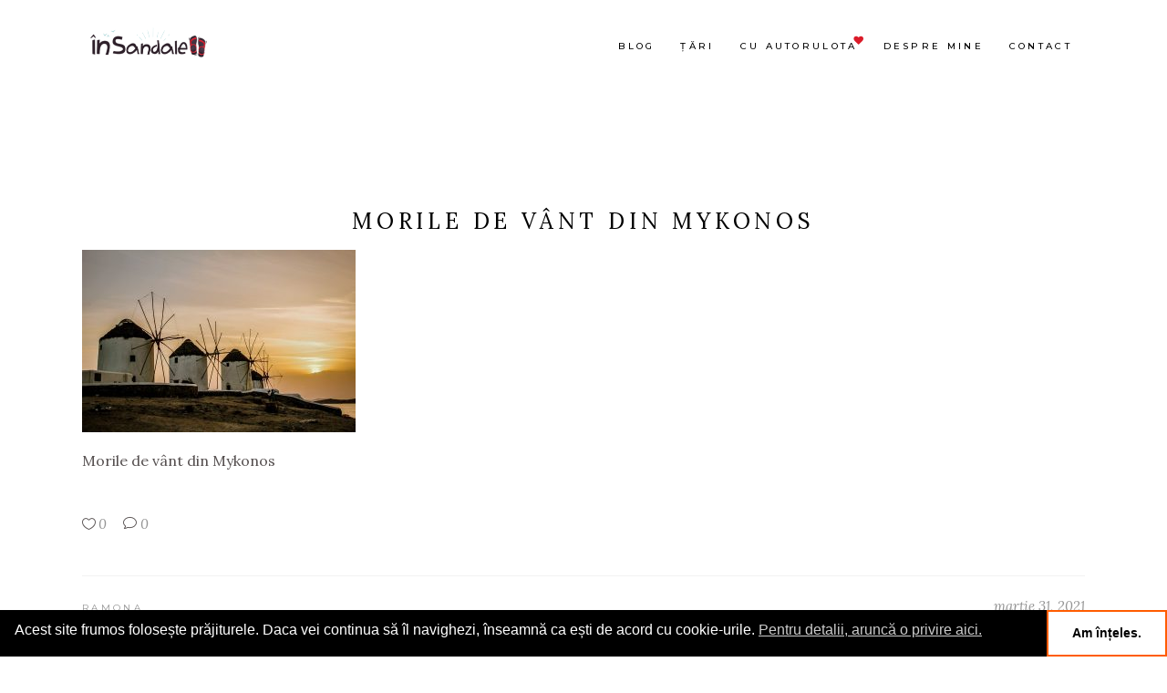

--- FILE ---
content_type: text/html; charset=UTF-8
request_url: https://www.insandale.ro/?attachment_id=3995
body_size: 22072
content:
<!DOCTYPE html><html lang="ro-RO"><head><meta property="og:url" content="https://www.insandale.ro/?attachment_id=3995"/><meta property="og:type" content="article"/><meta property="og:title" content="Morile de vânt din Mykonos"/><meta property="og:description" content="Morile de vânt din Mykonos
"/><meta property="og:image" content="https://www.insandale.ro/wp-content/uploads/2021/03/136110441_218185686595884_3955584292136662512_o-min.jpg"/><meta charset="UTF-8"/><link rel="profile" href="https://gmpg.org/xfn/11"/><meta name="viewport" content="width=device-width,initial-scale=1,user-scalable=yes"><meta name='robots' content='index, follow, max-image-preview:large, max-snippet:-1, max-video-preview:-1' /><title>Morile de vânt din Mykonos - In Sandale</title><link rel="canonical" href="https://www.insandale.ro/" /><meta property="og:locale" content="ro_RO" /><meta property="og:type" content="article" /><meta property="og:title" content="Morile de vânt din Mykonos - In Sandale" /><meta property="og:description" content="Morile de vânt din Mykonos" /><meta property="og:url" content="https://www.insandale.ro/" /><meta property="og:site_name" content="In Sandale" /><meta property="article:publisher" content="https://www.facebook.com/insandale/" /><meta property="article:modified_time" content="2023-05-18T08:36:04+00:00" /><meta property="og:image" content="https://www.insandale.ro" /><meta property="og:image:width" content="2048" /><meta property="og:image:height" content="1365" /><meta property="og:image:type" content="image/jpeg" /><meta name="twitter:card" content="summary_large_image" /> <script type="application/ld+json" class="yoast-schema-graph">{"@context":"https://schema.org","@graph":[{"@type":"WebPage","@id":"https://www.insandale.ro/","url":"https://www.insandale.ro/","name":"Morile de vânt din Mykonos - In Sandale","isPartOf":{"@id":"https://www.insandale.ro/#website"},"primaryImageOfPage":{"@id":"https://www.insandale.ro/#primaryimage"},"image":{"@id":"https://www.insandale.ro/#primaryimage"},"thumbnailUrl":"https://www.insandale.ro/wp-content/uploads/2021/03/136110441_218185686595884_3955584292136662512_o-min.jpg","datePublished":"2021-03-31T09:33:37+00:00","dateModified":"2023-05-18T08:36:04+00:00","breadcrumb":{"@id":"https://www.insandale.ro/#breadcrumb"},"inLanguage":"ro-RO","potentialAction":[{"@type":"ReadAction","target":["https://www.insandale.ro/"]}]},{"@type":"ImageObject","inLanguage":"ro-RO","@id":"https://www.insandale.ro/#primaryimage","url":"https://www.insandale.ro/wp-content/uploads/2021/03/136110441_218185686595884_3955584292136662512_o-min.jpg","contentUrl":"https://www.insandale.ro/wp-content/uploads/2021/03/136110441_218185686595884_3955584292136662512_o-min.jpg","width":2048,"height":1365,"caption":"Morile de vânt din Mykonos"},{"@type":"BreadcrumbList","@id":"https://www.insandale.ro/#breadcrumb","itemListElement":[{"@type":"ListItem","position":1,"name":"Home","item":"https://www.insandale.ro/"},{"@type":"ListItem","position":2,"name":"Morile de vânt din Mykonos"}]},{"@type":"WebSite","@id":"https://www.insandale.ro/#website","url":"https://www.insandale.ro/","name":"In Sandale","description":"Blog de călătorii și povești.","publisher":{"@id":"https://www.insandale.ro/#/schema/person/e1d6108c9f848a27c9678f04dc36f6b8"},"potentialAction":[{"@type":"SearchAction","target":{"@type":"EntryPoint","urlTemplate":"https://www.insandale.ro/?s={search_term_string}"},"query-input":{"@type":"PropertyValueSpecification","valueRequired":true,"valueName":"search_term_string"}}],"inLanguage":"ro-RO"},{"@type":["Person","Organization"],"@id":"https://www.insandale.ro/#/schema/person/e1d6108c9f848a27c9678f04dc36f6b8","name":"Ramona","image":{"@type":"ImageObject","inLanguage":"ro-RO","@id":"https://www.insandale.ro/#/schema/person/image/","url":"https://www.insandale.ro/wp-content/uploads/2022/06/Ramona-In-sandale.png","contentUrl":"https://www.insandale.ro/wp-content/uploads/2022/06/Ramona-In-sandale.png","width":960,"height":960,"caption":"Ramona"},"logo":{"@id":"https://www.insandale.ro/#/schema/person/image/"},"sameAs":["https://www.insandale.ro","https://www.facebook.com/insandale/","https://www.instagram.com/in.sandale/","https://www.linkedin.com/company/n-sandale/","https://ro.pinterest.com/ramonapopescu/_saved/"]}]}</script> <link rel='dns-prefetch' href='//fonts.googleapis.com' /><link rel="alternate" type="application/rss+xml" title="In Sandale &raquo; Flux" href="https://www.insandale.ro/feed/" /><link rel="alternate" type="application/rss+xml" title="In Sandale &raquo; Flux comentarii" href="https://www.insandale.ro/comments/feed/" /><link rel="alternate" type="application/rss+xml" title="Flux comentarii In Sandale &raquo; Morile de vânt din Mykonos" href="https://www.insandale.ro/?attachment_id=3995/feed/" /><link rel="alternate" title="oEmbed (JSON)" type="application/json+oembed" href="https://www.insandale.ro/wp-json/oembed/1.0/embed?url=https%3A%2F%2Fwww.insandale.ro%2F%3Fattachment_id%3D3995" /><link rel="alternate" title="oEmbed (XML)" type="text/xml+oembed" href="https://www.insandale.ro/wp-json/oembed/1.0/embed?url=https%3A%2F%2Fwww.insandale.ro%2F%3Fattachment_id%3D3995&#038;format=xml" /><style>.lazyload,
			.lazyloading {
				max-width: 100%;
			}</style> <script src="//www.googletagmanager.com/gtag/js?id=G-BBQ3N5NHXR"  data-cfasync="false" data-wpfc-render="false" type="text/javascript" async></script> <script data-cfasync="false" data-wpfc-render="false" type="text/javascript">var mi_version = '9.7.0';
				var mi_track_user = true;
				var mi_no_track_reason = '';
								var MonsterInsightsDefaultLocations = {"page_location":"https:\/\/www.insandale.ro\/?attachment_id=3995"};
								if ( typeof MonsterInsightsPrivacyGuardFilter === 'function' ) {
					var MonsterInsightsLocations = (typeof MonsterInsightsExcludeQuery === 'object') ? MonsterInsightsPrivacyGuardFilter( MonsterInsightsExcludeQuery ) : MonsterInsightsPrivacyGuardFilter( MonsterInsightsDefaultLocations );
				} else {
					var MonsterInsightsLocations = (typeof MonsterInsightsExcludeQuery === 'object') ? MonsterInsightsExcludeQuery : MonsterInsightsDefaultLocations;
				}

								var disableStrs = [
										'ga-disable-G-BBQ3N5NHXR',
									];

				/* Function to detect opted out users */
				function __gtagTrackerIsOptedOut() {
					for (var index = 0; index < disableStrs.length; index++) {
						if (document.cookie.indexOf(disableStrs[index] + '=true') > -1) {
							return true;
						}
					}

					return false;
				}

				/* Disable tracking if the opt-out cookie exists. */
				if (__gtagTrackerIsOptedOut()) {
					for (var index = 0; index < disableStrs.length; index++) {
						window[disableStrs[index]] = true;
					}
				}

				/* Opt-out function */
				function __gtagTrackerOptout() {
					for (var index = 0; index < disableStrs.length; index++) {
						document.cookie = disableStrs[index] + '=true; expires=Thu, 31 Dec 2099 23:59:59 UTC; path=/';
						window[disableStrs[index]] = true;
					}
				}

				if ('undefined' === typeof gaOptout) {
					function gaOptout() {
						__gtagTrackerOptout();
					}
				}
								window.dataLayer = window.dataLayer || [];

				window.MonsterInsightsDualTracker = {
					helpers: {},
					trackers: {},
				};
				if (mi_track_user) {
					function __gtagDataLayer() {
						dataLayer.push(arguments);
					}

					function __gtagTracker(type, name, parameters) {
						if (!parameters) {
							parameters = {};
						}

						if (parameters.send_to) {
							__gtagDataLayer.apply(null, arguments);
							return;
						}

						if (type === 'event') {
														parameters.send_to = monsterinsights_frontend.v4_id;
							var hookName = name;
							if (typeof parameters['event_category'] !== 'undefined') {
								hookName = parameters['event_category'] + ':' + name;
							}

							if (typeof MonsterInsightsDualTracker.trackers[hookName] !== 'undefined') {
								MonsterInsightsDualTracker.trackers[hookName](parameters);
							} else {
								__gtagDataLayer('event', name, parameters);
							}
							
						} else {
							__gtagDataLayer.apply(null, arguments);
						}
					}

					__gtagTracker('js', new Date());
					__gtagTracker('set', {
						'developer_id.dZGIzZG': true,
											});
					if ( MonsterInsightsLocations.page_location ) {
						__gtagTracker('set', MonsterInsightsLocations);
					}
										__gtagTracker('config', 'G-BBQ3N5NHXR', {"forceSSL":"true"} );
										window.gtag = __gtagTracker;										(function () {
						/* https://developers.google.com/analytics/devguides/collection/analyticsjs/ */
						/* ga and __gaTracker compatibility shim. */
						var noopfn = function () {
							return null;
						};
						var newtracker = function () {
							return new Tracker();
						};
						var Tracker = function () {
							return null;
						};
						var p = Tracker.prototype;
						p.get = noopfn;
						p.set = noopfn;
						p.send = function () {
							var args = Array.prototype.slice.call(arguments);
							args.unshift('send');
							__gaTracker.apply(null, args);
						};
						var __gaTracker = function () {
							var len = arguments.length;
							if (len === 0) {
								return;
							}
							var f = arguments[len - 1];
							if (typeof f !== 'object' || f === null || typeof f.hitCallback !== 'function') {
								if ('send' === arguments[0]) {
									var hitConverted, hitObject = false, action;
									if ('event' === arguments[1]) {
										if ('undefined' !== typeof arguments[3]) {
											hitObject = {
												'eventAction': arguments[3],
												'eventCategory': arguments[2],
												'eventLabel': arguments[4],
												'value': arguments[5] ? arguments[5] : 1,
											}
										}
									}
									if ('pageview' === arguments[1]) {
										if ('undefined' !== typeof arguments[2]) {
											hitObject = {
												'eventAction': 'page_view',
												'page_path': arguments[2],
											}
										}
									}
									if (typeof arguments[2] === 'object') {
										hitObject = arguments[2];
									}
									if (typeof arguments[5] === 'object') {
										Object.assign(hitObject, arguments[5]);
									}
									if ('undefined' !== typeof arguments[1].hitType) {
										hitObject = arguments[1];
										if ('pageview' === hitObject.hitType) {
											hitObject.eventAction = 'page_view';
										}
									}
									if (hitObject) {
										action = 'timing' === arguments[1].hitType ? 'timing_complete' : hitObject.eventAction;
										hitConverted = mapArgs(hitObject);
										__gtagTracker('event', action, hitConverted);
									}
								}
								return;
							}

							function mapArgs(args) {
								var arg, hit = {};
								var gaMap = {
									'eventCategory': 'event_category',
									'eventAction': 'event_action',
									'eventLabel': 'event_label',
									'eventValue': 'event_value',
									'nonInteraction': 'non_interaction',
									'timingCategory': 'event_category',
									'timingVar': 'name',
									'timingValue': 'value',
									'timingLabel': 'event_label',
									'page': 'page_path',
									'location': 'page_location',
									'title': 'page_title',
									'referrer' : 'page_referrer',
								};
								for (arg in args) {
																		if (!(!args.hasOwnProperty(arg) || !gaMap.hasOwnProperty(arg))) {
										hit[gaMap[arg]] = args[arg];
									} else {
										hit[arg] = args[arg];
									}
								}
								return hit;
							}

							try {
								f.hitCallback();
							} catch (ex) {
							}
						};
						__gaTracker.create = newtracker;
						__gaTracker.getByName = newtracker;
						__gaTracker.getAll = function () {
							return [];
						};
						__gaTracker.remove = noopfn;
						__gaTracker.loaded = true;
						window['__gaTracker'] = __gaTracker;
					})();
									} else {
										console.log("");
					(function () {
						function __gtagTracker() {
							return null;
						}

						window['__gtagTracker'] = __gtagTracker;
						window['gtag'] = __gtagTracker;
					})();
									}</script> <style id='wp-img-auto-sizes-contain-inline-css' type='text/css'>img:is([sizes=auto i],[sizes^="auto," i]){contain-intrinsic-size:3000px 1500px}
/*# sourceURL=wp-img-auto-sizes-contain-inline-css */</style><style id='wp-emoji-styles-inline-css' type='text/css'>img.wp-smiley, img.emoji {
		display: inline !important;
		border: none !important;
		box-shadow: none !important;
		height: 1em !important;
		width: 1em !important;
		margin: 0 0.07em !important;
		vertical-align: -0.1em !important;
		background: none !important;
		padding: 0 !important;
	}
/*# sourceURL=wp-emoji-styles-inline-css */</style><link rel='stylesheet' id='wp-block-library-css' href='https://www.insandale.ro/wp-includes/css/dist/block-library/style.min.css?ver=6.9' type='text/css' media='all' /><style id='classic-theme-styles-inline-css' type='text/css'>/*! This file is auto-generated */
.wp-block-button__link{color:#fff;background-color:#32373c;border-radius:9999px;box-shadow:none;text-decoration:none;padding:calc(.667em + 2px) calc(1.333em + 2px);font-size:1.125em}.wp-block-file__button{background:#32373c;color:#fff;text-decoration:none}
/*# sourceURL=/wp-includes/css/classic-themes.min.css */</style><style id='global-styles-inline-css' type='text/css'>:root{--wp--preset--aspect-ratio--square: 1;--wp--preset--aspect-ratio--4-3: 4/3;--wp--preset--aspect-ratio--3-4: 3/4;--wp--preset--aspect-ratio--3-2: 3/2;--wp--preset--aspect-ratio--2-3: 2/3;--wp--preset--aspect-ratio--16-9: 16/9;--wp--preset--aspect-ratio--9-16: 9/16;--wp--preset--color--black: #000000;--wp--preset--color--cyan-bluish-gray: #abb8c3;--wp--preset--color--white: #ffffff;--wp--preset--color--pale-pink: #f78da7;--wp--preset--color--vivid-red: #cf2e2e;--wp--preset--color--luminous-vivid-orange: #ff6900;--wp--preset--color--luminous-vivid-amber: #fcb900;--wp--preset--color--light-green-cyan: #7bdcb5;--wp--preset--color--vivid-green-cyan: #00d084;--wp--preset--color--pale-cyan-blue: #8ed1fc;--wp--preset--color--vivid-cyan-blue: #0693e3;--wp--preset--color--vivid-purple: #9b51e0;--wp--preset--gradient--vivid-cyan-blue-to-vivid-purple: linear-gradient(135deg,rgb(6,147,227) 0%,rgb(155,81,224) 100%);--wp--preset--gradient--light-green-cyan-to-vivid-green-cyan: linear-gradient(135deg,rgb(122,220,180) 0%,rgb(0,208,130) 100%);--wp--preset--gradient--luminous-vivid-amber-to-luminous-vivid-orange: linear-gradient(135deg,rgb(252,185,0) 0%,rgb(255,105,0) 100%);--wp--preset--gradient--luminous-vivid-orange-to-vivid-red: linear-gradient(135deg,rgb(255,105,0) 0%,rgb(207,46,46) 100%);--wp--preset--gradient--very-light-gray-to-cyan-bluish-gray: linear-gradient(135deg,rgb(238,238,238) 0%,rgb(169,184,195) 100%);--wp--preset--gradient--cool-to-warm-spectrum: linear-gradient(135deg,rgb(74,234,220) 0%,rgb(151,120,209) 20%,rgb(207,42,186) 40%,rgb(238,44,130) 60%,rgb(251,105,98) 80%,rgb(254,248,76) 100%);--wp--preset--gradient--blush-light-purple: linear-gradient(135deg,rgb(255,206,236) 0%,rgb(152,150,240) 100%);--wp--preset--gradient--blush-bordeaux: linear-gradient(135deg,rgb(254,205,165) 0%,rgb(254,45,45) 50%,rgb(107,0,62) 100%);--wp--preset--gradient--luminous-dusk: linear-gradient(135deg,rgb(255,203,112) 0%,rgb(199,81,192) 50%,rgb(65,88,208) 100%);--wp--preset--gradient--pale-ocean: linear-gradient(135deg,rgb(255,245,203) 0%,rgb(182,227,212) 50%,rgb(51,167,181) 100%);--wp--preset--gradient--electric-grass: linear-gradient(135deg,rgb(202,248,128) 0%,rgb(113,206,126) 100%);--wp--preset--gradient--midnight: linear-gradient(135deg,rgb(2,3,129) 0%,rgb(40,116,252) 100%);--wp--preset--font-size--small: 13px;--wp--preset--font-size--medium: 20px;--wp--preset--font-size--large: 36px;--wp--preset--font-size--x-large: 42px;--wp--preset--spacing--20: 0.44rem;--wp--preset--spacing--30: 0.67rem;--wp--preset--spacing--40: 1rem;--wp--preset--spacing--50: 1.5rem;--wp--preset--spacing--60: 2.25rem;--wp--preset--spacing--70: 3.38rem;--wp--preset--spacing--80: 5.06rem;--wp--preset--shadow--natural: 6px 6px 9px rgba(0, 0, 0, 0.2);--wp--preset--shadow--deep: 12px 12px 50px rgba(0, 0, 0, 0.4);--wp--preset--shadow--sharp: 6px 6px 0px rgba(0, 0, 0, 0.2);--wp--preset--shadow--outlined: 6px 6px 0px -3px rgb(255, 255, 255), 6px 6px rgb(0, 0, 0);--wp--preset--shadow--crisp: 6px 6px 0px rgb(0, 0, 0);}:where(.is-layout-flex){gap: 0.5em;}:where(.is-layout-grid){gap: 0.5em;}body .is-layout-flex{display: flex;}.is-layout-flex{flex-wrap: wrap;align-items: center;}.is-layout-flex > :is(*, div){margin: 0;}body .is-layout-grid{display: grid;}.is-layout-grid > :is(*, div){margin: 0;}:where(.wp-block-columns.is-layout-flex){gap: 2em;}:where(.wp-block-columns.is-layout-grid){gap: 2em;}:where(.wp-block-post-template.is-layout-flex){gap: 1.25em;}:where(.wp-block-post-template.is-layout-grid){gap: 1.25em;}.has-black-color{color: var(--wp--preset--color--black) !important;}.has-cyan-bluish-gray-color{color: var(--wp--preset--color--cyan-bluish-gray) !important;}.has-white-color{color: var(--wp--preset--color--white) !important;}.has-pale-pink-color{color: var(--wp--preset--color--pale-pink) !important;}.has-vivid-red-color{color: var(--wp--preset--color--vivid-red) !important;}.has-luminous-vivid-orange-color{color: var(--wp--preset--color--luminous-vivid-orange) !important;}.has-luminous-vivid-amber-color{color: var(--wp--preset--color--luminous-vivid-amber) !important;}.has-light-green-cyan-color{color: var(--wp--preset--color--light-green-cyan) !important;}.has-vivid-green-cyan-color{color: var(--wp--preset--color--vivid-green-cyan) !important;}.has-pale-cyan-blue-color{color: var(--wp--preset--color--pale-cyan-blue) !important;}.has-vivid-cyan-blue-color{color: var(--wp--preset--color--vivid-cyan-blue) !important;}.has-vivid-purple-color{color: var(--wp--preset--color--vivid-purple) !important;}.has-black-background-color{background-color: var(--wp--preset--color--black) !important;}.has-cyan-bluish-gray-background-color{background-color: var(--wp--preset--color--cyan-bluish-gray) !important;}.has-white-background-color{background-color: var(--wp--preset--color--white) !important;}.has-pale-pink-background-color{background-color: var(--wp--preset--color--pale-pink) !important;}.has-vivid-red-background-color{background-color: var(--wp--preset--color--vivid-red) !important;}.has-luminous-vivid-orange-background-color{background-color: var(--wp--preset--color--luminous-vivid-orange) !important;}.has-luminous-vivid-amber-background-color{background-color: var(--wp--preset--color--luminous-vivid-amber) !important;}.has-light-green-cyan-background-color{background-color: var(--wp--preset--color--light-green-cyan) !important;}.has-vivid-green-cyan-background-color{background-color: var(--wp--preset--color--vivid-green-cyan) !important;}.has-pale-cyan-blue-background-color{background-color: var(--wp--preset--color--pale-cyan-blue) !important;}.has-vivid-cyan-blue-background-color{background-color: var(--wp--preset--color--vivid-cyan-blue) !important;}.has-vivid-purple-background-color{background-color: var(--wp--preset--color--vivid-purple) !important;}.has-black-border-color{border-color: var(--wp--preset--color--black) !important;}.has-cyan-bluish-gray-border-color{border-color: var(--wp--preset--color--cyan-bluish-gray) !important;}.has-white-border-color{border-color: var(--wp--preset--color--white) !important;}.has-pale-pink-border-color{border-color: var(--wp--preset--color--pale-pink) !important;}.has-vivid-red-border-color{border-color: var(--wp--preset--color--vivid-red) !important;}.has-luminous-vivid-orange-border-color{border-color: var(--wp--preset--color--luminous-vivid-orange) !important;}.has-luminous-vivid-amber-border-color{border-color: var(--wp--preset--color--luminous-vivid-amber) !important;}.has-light-green-cyan-border-color{border-color: var(--wp--preset--color--light-green-cyan) !important;}.has-vivid-green-cyan-border-color{border-color: var(--wp--preset--color--vivid-green-cyan) !important;}.has-pale-cyan-blue-border-color{border-color: var(--wp--preset--color--pale-cyan-blue) !important;}.has-vivid-cyan-blue-border-color{border-color: var(--wp--preset--color--vivid-cyan-blue) !important;}.has-vivid-purple-border-color{border-color: var(--wp--preset--color--vivid-purple) !important;}.has-vivid-cyan-blue-to-vivid-purple-gradient-background{background: var(--wp--preset--gradient--vivid-cyan-blue-to-vivid-purple) !important;}.has-light-green-cyan-to-vivid-green-cyan-gradient-background{background: var(--wp--preset--gradient--light-green-cyan-to-vivid-green-cyan) !important;}.has-luminous-vivid-amber-to-luminous-vivid-orange-gradient-background{background: var(--wp--preset--gradient--luminous-vivid-amber-to-luminous-vivid-orange) !important;}.has-luminous-vivid-orange-to-vivid-red-gradient-background{background: var(--wp--preset--gradient--luminous-vivid-orange-to-vivid-red) !important;}.has-very-light-gray-to-cyan-bluish-gray-gradient-background{background: var(--wp--preset--gradient--very-light-gray-to-cyan-bluish-gray) !important;}.has-cool-to-warm-spectrum-gradient-background{background: var(--wp--preset--gradient--cool-to-warm-spectrum) !important;}.has-blush-light-purple-gradient-background{background: var(--wp--preset--gradient--blush-light-purple) !important;}.has-blush-bordeaux-gradient-background{background: var(--wp--preset--gradient--blush-bordeaux) !important;}.has-luminous-dusk-gradient-background{background: var(--wp--preset--gradient--luminous-dusk) !important;}.has-pale-ocean-gradient-background{background: var(--wp--preset--gradient--pale-ocean) !important;}.has-electric-grass-gradient-background{background: var(--wp--preset--gradient--electric-grass) !important;}.has-midnight-gradient-background{background: var(--wp--preset--gradient--midnight) !important;}.has-small-font-size{font-size: var(--wp--preset--font-size--small) !important;}.has-medium-font-size{font-size: var(--wp--preset--font-size--medium) !important;}.has-large-font-size{font-size: var(--wp--preset--font-size--large) !important;}.has-x-large-font-size{font-size: var(--wp--preset--font-size--x-large) !important;}
:where(.wp-block-post-template.is-layout-flex){gap: 1.25em;}:where(.wp-block-post-template.is-layout-grid){gap: 1.25em;}
:where(.wp-block-term-template.is-layout-flex){gap: 1.25em;}:where(.wp-block-term-template.is-layout-grid){gap: 1.25em;}
:where(.wp-block-columns.is-layout-flex){gap: 2em;}:where(.wp-block-columns.is-layout-grid){gap: 2em;}
:root :where(.wp-block-pullquote){font-size: 1.5em;line-height: 1.6;}
/*# sourceURL=global-styles-inline-css */</style><link rel='stylesheet' id='buy-me-a-coffee-css' href='https://www.insandale.ro/wp-content/plugins/buymeacoffee/public/css/buy-me-a-coffee-public.css?ver=4.4.1' type='text/css' media='all' /><link rel='stylesheet' id='contact-form-7-css' href='https://www.insandale.ro/wp-content/cache/autoptimize/autoptimize_single_64ac31699f5326cb3c76122498b76f66.php?ver=6.1.1' type='text/css' media='all' /><link rel='stylesheet' id='email-subscribers-css' href='https://www.insandale.ro/wp-content/cache/autoptimize/autoptimize_single_2b7ea100e7079d4a2e5e575588112926.php?ver=5.9.14' type='text/css' media='all' /><style id='woocommerce-inline-inline-css' type='text/css'>.woocommerce form .form-row .required { visibility: visible; }
/*# sourceURL=woocommerce-inline-inline-css */</style><link rel='stylesheet' id='nsc_bar_nice-cookie-consent-css' href='https://www.insandale.ro/wp-content/plugins/beautiful-and-responsive-cookie-consent/public/cookieNSCconsent.min.css?ver=4.9.2' type='text/css' media='all' /><link rel='stylesheet' id='qi-addons-for-elementor-grid-style-css' href='https://www.insandale.ro/wp-content/plugins/qi-addons-for-elementor/assets/css/grid.min.css?ver=1.9.5' type='text/css' media='all' /><link rel='stylesheet' id='qi-addons-for-elementor-helper-parts-style-css' href='https://www.insandale.ro/wp-content/plugins/qi-addons-for-elementor/assets/css/helper-parts.min.css?ver=1.9.5' type='text/css' media='all' /><link rel='stylesheet' id='qi-addons-for-elementor-style-css' href='https://www.insandale.ro/wp-content/plugins/qi-addons-for-elementor/assets/css/main.min.css?ver=1.9.5' type='text/css' media='all' /><link rel='stylesheet' id='backpacktraveler-mikado-default-style-css' href='https://www.insandale.ro/wp-content/themes/backpacktraveler/style.css?ver=6.9' type='text/css' media='all' /><link rel='stylesheet' id='backpacktraveler-mikado-modules-css' href='https://www.insandale.ro/wp-content/themes/backpacktraveler/assets/css/modules.min.css?ver=6.9' type='text/css' media='all' /><link rel='stylesheet' id='backpacktraveler-mikado-font_elegant-css' href='https://www.insandale.ro/wp-content/themes/backpacktraveler/framework/lib/icons-pack/elegant-icons/style.min.css?ver=6.9' type='text/css' media='all' /><link rel='stylesheet' id='backpacktraveler-mikado-font_awesome-css' href='https://www.insandale.ro/wp-content/themes/backpacktraveler/framework/lib/icons-pack/font-awesome/css/fontawesome-all.min.css?ver=6.9' type='text/css' media='all' /><link rel='stylesheet' id='backpacktraveler-mikado-ion_icons-css' href='https://www.insandale.ro/wp-content/themes/backpacktraveler/framework/lib/icons-pack/ion-icons/css/ionicons.min.css?ver=6.9' type='text/css' media='all' /><link rel='stylesheet' id='mediaelement-css' href='https://www.insandale.ro/wp-includes/js/mediaelement/mediaelementplayer-legacy.min.css?ver=4.2.17' type='text/css' media='all' /><link rel='stylesheet' id='wp-mediaelement-css' href='https://www.insandale.ro/wp-includes/js/mediaelement/wp-mediaelement.min.css?ver=6.9' type='text/css' media='all' /><link rel='stylesheet' id='backpacktraveler-mikado-woo-css' href='https://www.insandale.ro/wp-content/themes/backpacktraveler/assets/css/woocommerce.min.css?ver=6.9' type='text/css' media='all' /><link rel='stylesheet' id='backpacktraveler-mikado-woo-responsive-css' href='https://www.insandale.ro/wp-content/themes/backpacktraveler/assets/css/woocommerce-responsive.min.css?ver=6.9' type='text/css' media='all' /><link rel='stylesheet' id='backpacktraveler-mikado-style-dynamic-css' href='https://www.insandale.ro/wp-content/cache/autoptimize/autoptimize_single_880ae399ba0fb490ae088fe48836c467.php?ver=1756202321' type='text/css' media='all' /><link rel='stylesheet' id='backpacktraveler-mikado-modules-responsive-css' href='https://www.insandale.ro/wp-content/themes/backpacktraveler/assets/css/modules-responsive.min.css?ver=6.9' type='text/css' media='all' /><link rel='stylesheet' id='backpacktraveler-mikado-style-dynamic-responsive-css' href='https://www.insandale.ro/wp-content/cache/autoptimize/autoptimize_single_003b2c0f16c61c445c8fc37b54402ded.php?ver=1756202321' type='text/css' media='all' /><link rel='stylesheet' id='backpacktraveler-mikado-google-fonts-css' href='https://fonts.googleapis.com/css?family=Montserrat%3A300%2C300i%2C400%2C400i%2C500%2C500i%2Ckdf-post-info-category700%7CLora%3A300%2C300i%2C400%2C400i%2C500%2C500i%2Ckdf-post-info-category700%7CEpicRide%3A300%2C300i%2C400%2C400i%2C500%2C500i%2Ckdf-post-info-category700%7CMerriweather%3A300%2C300i%2C400%2C400i%2C500%2C500i%2Ckdf-post-info-category700&#038;subset=latin-ext&#038;ver=1.0.0' type='text/css' media='all' /><link rel='stylesheet' id='backpacktraveler-core-dashboard-style-css' href='https://www.insandale.ro/wp-content/plugins/backpacktraveler-core/core-dashboard/assets/css/core-dashboard.min.css?ver=6.9' type='text/css' media='all' /><link rel='stylesheet' id='swiper-css' href='https://www.insandale.ro/wp-content/plugins/qi-addons-for-elementor/assets/plugins/swiper/8.4.5/swiper.min.css?ver=8.4.5' type='text/css' media='all' /> <script defer type="2ed25502531d212d359034b9-text/javascript" src="https://www.insandale.ro/wp-content/plugins/google-analytics-for-wordpress/assets/js/frontend-gtag.min.js?ver=9.7.0" id="monsterinsights-frontend-script-js" data-wp-strategy="async"></script> <script data-cfasync="false" data-wpfc-render="false" type="text/javascript" id='monsterinsights-frontend-script-js-extra'>var monsterinsights_frontend = {"js_events_tracking":"true","download_extensions":"doc,pdf,ppt,zip,xls,docx,pptx,xlsx","inbound_paths":"[]","home_url":"https:\/\/www.insandale.ro","hash_tracking":"false","v4_id":"G-BBQ3N5NHXR"};</script> <script type="2ed25502531d212d359034b9-text/javascript" src="https://www.insandale.ro/wp-includes/js/jquery/jquery.min.js?ver=3.7.1" id="jquery-core-js"></script> <script defer type="2ed25502531d212d359034b9-text/javascript" src="https://www.insandale.ro/wp-includes/js/jquery/jquery-migrate.min.js?ver=3.4.1" id="jquery-migrate-js"></script> <script defer type="2ed25502531d212d359034b9-text/javascript" src="https://www.insandale.ro/wp-content/cache/autoptimize/autoptimize_single_cdd4adfdc5e861189a809e38988b6f4d.php?ver=4.4.1" id="buy-me-a-coffee-js"></script> <script defer type="2ed25502531d212d359034b9-text/javascript" src="https://www.insandale.ro/wp-content/plugins/woocommerce/assets/js/jquery-blockui/jquery.blockUI.min.js?ver=2.7.0-wc.10.4.3" id="wc-jquery-blockui-js" data-wp-strategy="defer"></script> <script defer id="wc-add-to-cart-js-extra" src="[data-uri]" type="2ed25502531d212d359034b9-text/javascript"></script> <script defer type="2ed25502531d212d359034b9-text/javascript" src="https://www.insandale.ro/wp-content/plugins/woocommerce/assets/js/frontend/add-to-cart.min.js?ver=10.4.3" id="wc-add-to-cart-js" data-wp-strategy="defer"></script> <script type="2ed25502531d212d359034b9-text/javascript" src="https://www.insandale.ro/wp-content/plugins/woocommerce/assets/js/js-cookie/js.cookie.min.js?ver=2.1.4-wc.10.4.3" id="wc-js-cookie-js" defer="defer" data-wp-strategy="defer"></script> <script defer id="woocommerce-js-extra" src="[data-uri]" type="2ed25502531d212d359034b9-text/javascript"></script> <script type="2ed25502531d212d359034b9-text/javascript" src="https://www.insandale.ro/wp-content/plugins/woocommerce/assets/js/frontend/woocommerce.min.js?ver=10.4.3" id="woocommerce-js" defer="defer" data-wp-strategy="defer"></script> <script defer type="2ed25502531d212d359034b9-text/javascript" src="https://www.insandale.ro/wp-content/cache/autoptimize/autoptimize_single_787fe4f547a6cb7f4ce4934641085910.php?ver=7.9" id="vc_woocommerce-add-to-cart-js-js"></script> <script type="2ed25502531d212d359034b9-text/javascript" src="https://www.insandale.ro/wp-content/plugins/woocommerce/assets/js/select2/select2.full.min.js?ver=4.0.3-wc.10.4.3" id="wc-select2-js" defer="defer" data-wp-strategy="defer"></script> <script defer src="data:text/javascript;base64," type="2ed25502531d212d359034b9-text/javascript"></script><link rel="https://api.w.org/" href="https://www.insandale.ro/wp-json/" /><link rel="alternate" title="JSON" type="application/json" href="https://www.insandale.ro/wp-json/wp/v2/media/3995" /><link rel="EditURI" type="application/rsd+xml" title="RSD" href="https://www.insandale.ro/xmlrpc.php?rsd" /><meta name="generator" content="WordPress 6.9" /><meta name="generator" content="WooCommerce 10.4.3" /><link rel='shortlink' href='https://www.insandale.ro/?p=3995' /> <script defer data-name="BMC-Widget" src="https://cdnjs.buymeacoffee.com/1.0.0/widget.prod.min.js" data-id="insandale" data-description="Support me on Buy Me a Coffee!" data-message="Thank you for visiting. You can now buy me a coffee!" data-color="#FF813F" data-position="right" data-x_margin="20" data-y_margin="20" type="2ed25502531d212d359034b9-text/javascript"></script> <script defer src="[data-uri]" type="2ed25502531d212d359034b9-text/javascript"></script> <style>.no-js img.lazyload {
				display: none;
			}

			figure.wp-block-image img.lazyloading {
				min-width: 150px;
			}

			.lazyload,
			.lazyloading {
				--smush-placeholder-width: 100px;
				--smush-placeholder-aspect-ratio: 1/1;
				width: var(--smush-image-width, var(--smush-placeholder-width)) !important;
				aspect-ratio: var(--smush-image-aspect-ratio, var(--smush-placeholder-aspect-ratio)) !important;
			}

						.lazyload, .lazyloading {
				opacity: 0;
			}

			.lazyloaded {
				opacity: 1;
				transition: opacity 400ms;
				transition-delay: 0ms;
			}</style><noscript><style>.woocommerce-product-gallery{ opacity: 1 !important; }</style></noscript><meta name="generator" content="Elementor 3.34.2; features: additional_custom_breakpoints; settings: css_print_method-external, google_font-enabled, font_display-auto"><style>.e-con.e-parent:nth-of-type(n+4):not(.e-lazyloaded):not(.e-no-lazyload),
				.e-con.e-parent:nth-of-type(n+4):not(.e-lazyloaded):not(.e-no-lazyload) * {
					background-image: none !important;
				}
				@media screen and (max-height: 1024px) {
					.e-con.e-parent:nth-of-type(n+3):not(.e-lazyloaded):not(.e-no-lazyload),
					.e-con.e-parent:nth-of-type(n+3):not(.e-lazyloaded):not(.e-no-lazyload) * {
						background-image: none !important;
					}
				}
				@media screen and (max-height: 640px) {
					.e-con.e-parent:nth-of-type(n+2):not(.e-lazyloaded):not(.e-no-lazyload),
					.e-con.e-parent:nth-of-type(n+2):not(.e-lazyloaded):not(.e-no-lazyload) * {
						background-image: none !important;
					}
				}</style><meta name="generator" content="Powered by WPBakery Page Builder - drag and drop page builder for WordPress."/><style type="text/css">.broken_link, a.broken_link {
	text-decoration: line-through;
}</style><meta name="generator" content="Powered by Slider Revolution 6.7.20 - responsive, Mobile-Friendly Slider Plugin for WordPress with comfortable drag and drop interface." /><link rel="icon" href="https://www.insandale.ro/wp-content/uploads/2017/10/cropped-InSandale-03.png-e1507671336771-32x32.jpg" sizes="32x32" /><link rel="icon" href="https://www.insandale.ro/wp-content/uploads/2017/10/cropped-InSandale-03.png-e1507671336771-192x192.jpg" sizes="192x192" /><link rel="apple-touch-icon" href="https://www.insandale.ro/wp-content/uploads/2017/10/cropped-InSandale-03.png-e1507671336771-180x180.jpg" /><meta name="msapplication-TileImage" content="https://www.insandale.ro/wp-content/uploads/2017/10/cropped-InSandale-03.png-e1507671336771-270x270.jpg" /> <noscript><style>.wpb_animate_when_almost_visible { opacity: 1; }</style></noscript></head><body data-rsssl=1 class="attachment wp-singular attachment-template-default single single-attachment postid-3995 attachmentid-3995 attachment-jpeg wp-theme-backpacktraveler theme-backpacktraveler backpacktraveler-core-1.8.1 woocommerce-no-js qodef-qi--no-touch qi-addons-for-elementor-1.9.5 backpacktraveler-ver-2.10.3 mkdf-smooth-scroll mkdf-smooth-page-transitions mkdf-grid-1300 mkdf-empty-google-api mkdf-wide-dropdown-menu-content-in-grid mkdf-fixed-on-scroll mkdf-dropdown-animate-height mkdf-header-standard mkdf-menu-area-shadow-disable mkdf-menu-area-in-grid-shadow-disable mkdf-menu-area-border-disable mkdf-menu-area-in-grid-border-disable mkdf-logo-area-border-disable mkdf-logo-area-in-grid-border-disable mkdf-header-vertical-shadow-disable mkdf-header-vertical-border-disable mkdf-woocommerce-columns-3 mkdf-woo-huge-space mkdf-woo-pl-info-below-image mkdf-woo-single-thumb-below-image mkdf-woo-single-has-pretty-photo mkdf-default-mobile-header mkdf-sticky-up-mobile-header mkdf-on-side-search wpb-js-composer js-comp-ver-7.9 vc_responsive elementor-default elementor-kit-5149" itemscope itemtype="http://schema.org/WebPage"><div class="mkdf-wrapper"><div class="mkdf-wrapper-inner"><header class="mkdf-page-header"><div class="mkdf-fixed-wrapper"><div class="mkdf-menu-area mkdf-menu-right"><div class="mkdf-grid"><div class="mkdf-vertical-align-containers"><div class="mkdf-position-left"><div class="mkdf-position-left-inner"><div class="mkdf-logo-wrapper"> <a itemprop="url" href="https://www.insandale.ro/" style="height: 50px;"> <img itemprop="image" class="mkdf-normal-logo lazyload" data-src="https://www.insandale.ro/wp-content/uploads/2022/06/2Untitled-1-1-e1656224388622.png" width="291" height="100"  alt="logo" src="[data-uri]" style="--smush-placeholder-width: 291px; --smush-placeholder-aspect-ratio: 291/100;" /> <noscript><img itemprop="image" class="mkdf-dark-logo" src="https://www.insandale.ro/wp-content/uploads/2022/06/2Untitled-1-1-e1656224388622.png" width="291" height="100"  alt="dark logo"/></noscript><img itemprop="image" class="lazyload mkdf-dark-logo" src='data:image/svg+xml,%3Csvg%20xmlns=%22http://www.w3.org/2000/svg%22%20viewBox=%220%200%20291%20100%22%3E%3C/svg%3E' data-src="https://www.insandale.ro/wp-content/uploads/2022/06/2Untitled-1-1-e1656224388622.png" width="291" height="100"  alt="dark logo"/> <noscript><img itemprop="image" class="mkdf-light-logo" src="https://www.insandale.ro/wp-content/uploads/2022/06/2Untitled-1-1-e1656224388622.png" width="291" height="100"  alt="light logo"/></noscript><img itemprop="image" class="lazyload mkdf-light-logo" src='data:image/svg+xml,%3Csvg%20xmlns=%22http://www.w3.org/2000/svg%22%20viewBox=%220%200%20291%20100%22%3E%3C/svg%3E' data-src="https://www.insandale.ro/wp-content/uploads/2022/06/2Untitled-1-1-e1656224388622.png" width="291" height="100"  alt="light logo"/> </a></div></div></div><div class="mkdf-position-right"><div class="mkdf-position-right-inner"><nav class="mkdf-main-menu mkdf-drop-down mkdf-default-nav"><ul id="menu-main-menu" class="clearfix"><li id="nav-menu-item-6418" class="menu-item menu-item-type-custom menu-item-object-custom menu-item-home  narrow"><a href="https://www.insandale.ro" class=""><span class="item_outer"><span class="item_text">Blog</span></span></a></li><li id="nav-menu-item-6473" class="menu-item menu-item-type-custom menu-item-object-custom  wide"><a href="https://www.insandale.ro/tari-in-sandale/" class=""><span class="item_outer"><span class="item_text">Țări</span></span></a></li><li id="nav-menu-item-6419" class="menu-item menu-item-type-custom menu-item-object-custom menu-item-has-children  has_sub narrow"><a href="https://www.insandale.ro/utile-la-autorulota/" class=""><span class="item_outer"><span class="item_text">Cu autorulota<i class="mkdf-menu-featured-icon fa fa-heart "></i></span><i class="mkdf-menu-arrow fa fa-angle-down"></i></span></a><div class="second"><div class="inner"><ul><li id="nav-menu-item-10239" class="menu-item menu-item-type-custom menu-item-object-custom "><a href="https://www.insandale.ro/trasee-cu-autorulota/" class=""><span class="item_outer"><span class="item_text">Trasee cu autorulota</span></span></a></li></ul></div></div></li><li id="nav-menu-item-6869" class="menu-item menu-item-type-post_type menu-item-object-page  narrow"><a href="https://www.insandale.ro/despre-mine/" class=""><span class="item_outer"><span class="item_text">Despre mine</span></span></a></li><li id="nav-menu-item-6921" class="menu-item menu-item-type-post_type menu-item-object-page  narrow"><a href="https://www.insandale.ro/contact/" class=""><span class="item_outer"><span class="item_text">Contact</span></span></a></li></ul></nav></div></div></div></div></div></div></header><header class="mkdf-mobile-header"><div class="mkdf-mobile-header-inner"><div class="mkdf-mobile-header-holder"><div class="mkdf-vertical-align-containers"><div class="mkdf-position-left"><div class="mkdf-position-left-inner"><div class="mkdf-mobile-logo-wrapper"> <a itemprop="url" href="https://www.insandale.ro/" style="height: 35px"> <noscript><img loading="lazy" itemprop="image" src="https://www.insandale.ro/wp-content/uploads/2022/06/InSandale-01-removebg-preview-1-e1656088171202.png" width="250" height="70"  alt="Mobile Logo"/></noscript><img class="lazyload" loading="lazy" itemprop="image" src='data:image/svg+xml,%3Csvg%20xmlns=%22http://www.w3.org/2000/svg%22%20viewBox=%220%200%20250%2070%22%3E%3C/svg%3E' data-src="https://www.insandale.ro/wp-content/uploads/2022/06/InSandale-01-removebg-preview-1-e1656088171202.png" width="250" height="70"  alt="Mobile Logo"/> </a></div></div></div><div class="mkdf-position-right"><div class="mkdf-position-right-inner"><div class="mkdf-mobile-menu-opener mkdf-mobile-menu-opener-predefined"> <a href="javascript:void(0)"> <span class="mkdf-mobile-menu-icon"> <span class="mkdf-hm-lines"><span class="mkdf-hm-line mkdf-line-1"></span><span class="mkdf-hm-line mkdf-line-2"></span><span class="mkdf-hm-line mkdf-line-3"></span></span> </span> </a></div></div></div></div></div><div class="mkdf-mobile-side-area"><div class="mkdf-close-mobile-side-area-holder"></div><div class="mkdf-mobile-side-area-inner"><nav class="mkdf-mobile-nav" role="navigation" aria-label="Mobile Menu"><div class="mkdf-grid"><ul id="menu-main-menu-1" class=""><li id="mobile-menu-item-6418" class="menu-item menu-item-type-custom menu-item-object-custom menu-item-home "><a href="https://www.insandale.ro" class=""><span>Blog</span></a></li><li id="mobile-menu-item-6473" class="menu-item menu-item-type-custom menu-item-object-custom "><a href="https://www.insandale.ro/tari-in-sandale/" class=""><span>Țări</span></a></li><li id="mobile-menu-item-6419" class="menu-item menu-item-type-custom menu-item-object-custom menu-item-has-children  has_sub"><a href="https://www.insandale.ro/utile-la-autorulota/" class=""><span>Cu autorulota</span></a><span class="mobile_arrow"><i class="mkdf-sub-arrow ion-ios-arrow-forward"></i><i class="ion-ios-arrow-down"></i></span><ul class="sub_menu"><li id="mobile-menu-item-10239" class="menu-item menu-item-type-custom menu-item-object-custom "><a href="https://www.insandale.ro/trasee-cu-autorulota/" class=""><span>Trasee cu autorulota</span></a></li></ul></li><li id="mobile-menu-item-6869" class="menu-item menu-item-type-post_type menu-item-object-page "><a href="https://www.insandale.ro/despre-mine/" class=""><span>Despre mine</span></a></li><li id="mobile-menu-item-6921" class="menu-item menu-item-type-post_type menu-item-object-page "><a href="https://www.insandale.ro/contact/" class=""><span>Contact</span></a></li></ul></div></nav></div><div class="mkdf-mobile-widget-area"><div class="mkdf-mobile-widget-area-inner"></div></div></div></div></header> <a id='mkdf-back-to-top' href='#'> <span class="mkdf-label-stack"> Top </span> </a><div class="mkdf-content" ><div class="mkdf-content-inner"><div class="mkdf-container"><div class="mkdf-container-inner clearfix"><div class="mkdf-grid-row  mkdf-grid-huge-gutter"><div class="mkdf-page-content-holder mkdf-grid-col-12"><div class="mkdf-blog-holder mkdf-blog-single mkdf-blog-single-standard"><article id="post-3995" class="post-3995 attachment type-attachment status-inherit hentry"><div class="mkdf-post-content"><div class="mkdf-post-heading"></div><div class="mkdf-post-text"><div class="mkdf-post-text-inner"><div class="mkdf-post-info-top"><h3 itemprop="name" class="entry-title mkdf-post-title" > Morile de vânt din Mykonos</h3><div class="mkdf-post-info-category"></div></div><div class="mkdf-post-text-main"><p class="attachment"><a href='https://www.insandale.ro/wp-content/uploads/2021/03/136110441_218185686595884_3955584292136662512_o-min.jpg'><noscript><img loading="lazy" decoding="async" width="300" height="200" src="https://www.insandale.ro/wp-content/uploads/2021/03/136110441_218185686595884_3955584292136662512_o-min-300x200.jpg" class="attachment-medium size-medium" alt="Mykonos, Grecia" srcset="https://www.insandale.ro/wp-content/uploads/2021/03/136110441_218185686595884_3955584292136662512_o-min-300x200.jpg 300w, https://www.insandale.ro/wp-content/uploads/2021/03/136110441_218185686595884_3955584292136662512_o-min-600x400.jpg 600w, https://www.insandale.ro/wp-content/uploads/2021/03/136110441_218185686595884_3955584292136662512_o-min-1024x683.jpg 1024w, https://www.insandale.ro/wp-content/uploads/2021/03/136110441_218185686595884_3955584292136662512_o-min-768x512.jpg 768w, https://www.insandale.ro/wp-content/uploads/2021/03/136110441_218185686595884_3955584292136662512_o-min-1536x1024.jpg 1536w, https://www.insandale.ro/wp-content/uploads/2021/03/136110441_218185686595884_3955584292136662512_o-min-740x493.jpg 740w, https://www.insandale.ro/wp-content/uploads/2021/03/136110441_218185686595884_3955584292136662512_o-min-400x266.jpg 400w" sizes="(max-width: 300px) 100vw, 300px" /></noscript><img loading="lazy" decoding="async" width="300" height="200" src='data:image/svg+xml,%3Csvg%20xmlns=%22http://www.w3.org/2000/svg%22%20viewBox=%220%200%20300%20200%22%3E%3C/svg%3E' data-src="https://www.insandale.ro/wp-content/uploads/2021/03/136110441_218185686595884_3955584292136662512_o-min-300x200.jpg" class="lazyload attachment-medium size-medium" alt="Mykonos, Grecia" data-srcset="https://www.insandale.ro/wp-content/uploads/2021/03/136110441_218185686595884_3955584292136662512_o-min-300x200.jpg 300w, https://www.insandale.ro/wp-content/uploads/2021/03/136110441_218185686595884_3955584292136662512_o-min-600x400.jpg 600w, https://www.insandale.ro/wp-content/uploads/2021/03/136110441_218185686595884_3955584292136662512_o-min-1024x683.jpg 1024w, https://www.insandale.ro/wp-content/uploads/2021/03/136110441_218185686595884_3955584292136662512_o-min-768x512.jpg 768w, https://www.insandale.ro/wp-content/uploads/2021/03/136110441_218185686595884_3955584292136662512_o-min-1536x1024.jpg 1536w, https://www.insandale.ro/wp-content/uploads/2021/03/136110441_218185686595884_3955584292136662512_o-min-740x493.jpg 740w, https://www.insandale.ro/wp-content/uploads/2021/03/136110441_218185686595884_3955584292136662512_o-min-400x266.jpg 400w" data-sizes="(max-width: 300px) 100vw, 300px" /></a></p><p>Morile de vânt din Mykonos</p></div><div class="mkdf-post-info-bottom-upper-part clearfix"><div class="mkdf-blog-like"> <a href="#" class="mkdf-like" id="mkdf-like-3995-841" title="Like this"><i class="icon_heart_alt"></i><span>0</span></a></div><div class="mkdf-post-info-comments-holder"> <a itemprop="url" class="mkdf-post-info-comments" href="https://www.insandale.ro/?attachment_id=3995#respond"> <span aria-hidden="true" class="mkdf-icon-font-elegant icon_comment_alt " ></span> 0 </a></div></div><div class="mkdf-post-info-bottom clearfix"><div class="mkdf-post-info-bottom-left"><div class="mkdf-post-info-author"> <a itemprop="author" class="mkdf-post-info-author-link" href="https://www.insandale.ro/author/ramona/"> Ramona </a></div></div><div class="mkdf-post-info-bottom-center"><div class="mkdf-blog-share"></div></div><div class="mkdf-post-info-bottom-right"><div itemprop="dateCreated" class="mkdf-post-info-date entry-date published updated"> <a itemprop="url" href="https://www.insandale.ro/2021/03/"> martie 31, 2021 </a><meta itemprop="interactionCount" content="UserComments: 0"/></div></div></div></div></div></div></article><div class="mkdf-blog-single-navigation"><div class="mkdf-blog-single-navigation-inner clearfix"></div></div><div class="mkdf-related-posts-holder clearfix"><div class="mkdf-related-posts-holder-inner"></div></div></div></div></div></div></div></div></div><footer class="mkdf-page-footer "><div class="mkdf-footer-top-holder"><div class="mkdf-footer-top-inner mkdf-grid"><div class="mkdf-grid-row mkdf-footer-top-alignment-center"><div class="mkdf-column-content mkdf-grid-col-4"><div id="media_image-9" class="widget mkdf-footer-column-1 widget_media_image"><div class="mkdf-widget-title-holder"><span class="mkdf-widget-title-before"></span><h6 class="mkdf-widget-title">Autorulota În Sandale</h6></div><div style="width: 423px" class="wp-caption alignnone"><a href="https://www.insandale.ro/category/cu-autorulota/"><noscript><img width="413" height="232" src="https://www.insandale.ro/wp-content/uploads/2021/03/119586624_3335249346554225_5694548265222617141_n-min-600x338.jpg" class="image wp-image-4066  attachment-413x232 size-413x232" alt="Cu autorulota la Râșnov" style="max-width: 100%; height: auto;" title="Autorulota În Sandale" decoding="async" srcset="https://www.insandale.ro/wp-content/uploads/2021/03/119586624_3335249346554225_5694548265222617141_n-min-600x338.jpg 600w, https://www.insandale.ro/wp-content/uploads/2021/03/119586624_3335249346554225_5694548265222617141_n-min-300x169.jpg 300w, https://www.insandale.ro/wp-content/uploads/2021/03/119586624_3335249346554225_5694548265222617141_n-min-1024x576.jpg 1024w, https://www.insandale.ro/wp-content/uploads/2021/03/119586624_3335249346554225_5694548265222617141_n-min-768x432.jpg 768w, https://www.insandale.ro/wp-content/uploads/2021/03/119586624_3335249346554225_5694548265222617141_n-min-1536x864.jpg 1536w, https://www.insandale.ro/wp-content/uploads/2021/03/119586624_3335249346554225_5694548265222617141_n-min.jpg 1600w" sizes="(max-width: 413px) 100vw, 413px" /></noscript><img width="413" height="232" src='data:image/svg+xml,%3Csvg%20xmlns=%22http://www.w3.org/2000/svg%22%20viewBox=%220%200%20413%20232%22%3E%3C/svg%3E' data-src="https://www.insandale.ro/wp-content/uploads/2021/03/119586624_3335249346554225_5694548265222617141_n-min-600x338.jpg" class="lazyload image wp-image-4066  attachment-413x232 size-413x232" alt="Cu autorulota la Râșnov" style="max-width: 100%; height: auto;" title="Autorulota În Sandale" decoding="async" data-srcset="https://www.insandale.ro/wp-content/uploads/2021/03/119586624_3335249346554225_5694548265222617141_n-min-600x338.jpg 600w, https://www.insandale.ro/wp-content/uploads/2021/03/119586624_3335249346554225_5694548265222617141_n-min-300x169.jpg 300w, https://www.insandale.ro/wp-content/uploads/2021/03/119586624_3335249346554225_5694548265222617141_n-min-1024x576.jpg 1024w, https://www.insandale.ro/wp-content/uploads/2021/03/119586624_3335249346554225_5694548265222617141_n-min-768x432.jpg 768w, https://www.insandale.ro/wp-content/uploads/2021/03/119586624_3335249346554225_5694548265222617141_n-min-1536x864.jpg 1536w, https://www.insandale.ro/wp-content/uploads/2021/03/119586624_3335249346554225_5694548265222617141_n-min.jpg 1600w" data-sizes="(max-width: 413px) 100vw, 413px" /></a><p class="wp-caption-text">Cu autorulota la Râșnov</p></div></div></div><div class="mkdf-column-content mkdf-grid-col-4"><div id="text-10" class="widget mkdf-footer-column-2 widget_text"><div class="mkdf-widget-title-holder"><span class="mkdf-widget-title-before"></span><h6 class="mkdf-widget-title">Follow me</h6></div><div class="textwidget"></div></div> <a class="mkdf-icon-widget-holder mkdf-icon-has-hover" data-hover-color="#f7775e" href="https://www.instagram.com/in.sandale/" target="_blank" > <span class="mkdf-icon-element fab fa-instagram" style="color: #a8d5d8;font-size: 25px"></span> <span class="mkdf-icon-text " style="font-size: 8px;color: #959595">INSTAGRAM</span> </a> <a class="mkdf-icon-widget-holder mkdf-icon-has-hover" data-hover-color="#f7775e" href="https://www.facebook.com/insandale/" target="_blank" > <span class="mkdf-icon-element fab fa-facebook-f" style="color: #a8d5d8;font-size: 25px"></span> <span class="mkdf-icon-text " style="font-size: 8px;color: #959595">Faceboook</span> </a> <a class="mkdf-icon-widget-holder mkdf-icon-has-hover" data-hover-color="#f7775e" href="https://www.linkedin.com/company/n-sandale/" target="_blank" > <span class="mkdf-icon-element fab fa-linkedin" style="color: #A8D5D8;font-size: 25px"></span> <span class="mkdf-icon-text " style="font-size: 8px;color: #959595">Linkedin</span> </a></div><div class="mkdf-column-content mkdf-grid-col-4"><div class="widget mkdf-contact-form-7-widget " ><div class="mkdf-widget-title-holder"><span class="mkdf-widget-title-before"></span><h6 class="mkdf-widget-title" style="margin-bottom: 32px">NEWSLETTER</h6></div><div class="wpcf7 no-js" id="wpcf7-f6644-o1" lang="en-US" dir="ltr" data-wpcf7-id="6644"><div class="screen-reader-response"><p role="status" aria-live="polite" aria-atomic="true"></p><ul></ul></div><form action="/?attachment_id=3995#wpcf7-f6644-o1" method="post" class="wpcf7-form init cf7_custom_style_3" aria-label="Contact form" novalidate="novalidate" data-status="init"><fieldset class="hidden-fields-container"><input type="hidden" name="_wpcf7" value="6644" /><input type="hidden" name="_wpcf7_version" value="6.1.1" /><input type="hidden" name="_wpcf7_locale" value="en_US" /><input type="hidden" name="_wpcf7_unit_tag" value="wpcf7-f6644-o1" /><input type="hidden" name="_wpcf7_container_post" value="0" /><input type="hidden" name="_wpcf7_posted_data_hash" value="" /></fieldset><div class="mkdf-form-newsletter"> <span class="wpcf7-form-control-wrap" data-name="your-email"><input size="40" maxlength="400" class="wpcf7-form-control wpcf7-email wpcf7-validates-as-required wpcf7-text wpcf7-validates-as-email" aria-required="true" aria-invalid="false" placeholder="Email" value="" type="email" name="your-email" /></span> <input class="wpcf7-form-control wpcf7-submit has-spinner" type="submit" value="ABONEAZĂ-TE" /></div><div class="wpcf7-response-output" aria-hidden="true"></div></form></div></div></div></div></div></div><div class="mkdf-footer-bottom-holder"><div class="mkdf-footer-bottom-inner mkdf-grid"><div class="mkdf-grid-row "><div class="mkdf-grid-col-6"><div id="text-4" class="widget mkdf-footer-bottom-column-1 widget_text"><div class="textwidget"><p style="font-style: italic; font-size: 14px; color: #838383;"><a href="https://www.insandale.ro/" target="_blank" rel="nofollow noopener">© 2025 În Sandale</a></p></div></div></div><div class="mkdf-grid-col-6"><div id="nav_menu-2" class="widget mkdf-footer-bottom-column-2 widget_nav_menu"></div></div></div></div></div></footer></div></div>  <script type="speculationrules">{"prefetch":[{"source":"document","where":{"and":[{"href_matches":"/*"},{"not":{"href_matches":["/wp-*.php","/wp-admin/*","/wp-content/uploads/*","/wp-content/*","/wp-content/plugins/*","/wp-content/themes/backpacktraveler/*","/*\\?(.+)"]}},{"not":{"selector_matches":"a[rel~=\"nofollow\"]"}},{"not":{"selector_matches":".no-prefetch, .no-prefetch a"}}]},"eagerness":"conservative"}]}</script> <script defer src="[data-uri]" type="2ed25502531d212d359034b9-text/javascript"></script> <noscript><style>.lazyload{display:none;}</style></noscript><script data-noptimize="1" type="2ed25502531d212d359034b9-text/javascript">window.lazySizesConfig=window.lazySizesConfig||{};window.lazySizesConfig.loadMode=1;</script><script defer data-noptimize="1" src='https://www.insandale.ro/wp-content/plugins/autoptimize/classes/external/js/lazysizes.min.js?ao_version=3.1.13' type="2ed25502531d212d359034b9-text/javascript"></script> <script defer src="[data-uri]" type="2ed25502531d212d359034b9-text/javascript"></script> <link rel='stylesheet' id='wc-blocks-style-css' href='https://www.insandale.ro/wp-content/cache/autoptimize/autoptimize_single_e2d671c403c7e2bd09b3b298c748d0db.php?ver=wc-10.4.3' type='text/css' media='all' /><link rel='stylesheet' id='rs-plugin-settings-css' href='https://www.insandale.ro/wp-content/cache/autoptimize/autoptimize_single_08f3fa5cd7040c88c7ddf43deadde2a9.php?ver=6.7.20' type='text/css' media='all' /><style id='rs-plugin-settings-inline-css' type='text/css'>#rs-demo-id {}
/*# sourceURL=rs-plugin-settings-inline-css */</style> <script type="2ed25502531d212d359034b9-text/javascript" src="https://www.insandale.ro/wp-includes/js/dist/hooks.min.js?ver=dd5603f07f9220ed27f1" id="wp-hooks-js"></script> <script type="2ed25502531d212d359034b9-text/javascript" src="https://www.insandale.ro/wp-includes/js/dist/i18n.min.js?ver=c26c3dc7bed366793375" id="wp-i18n-js"></script> <script defer id="wp-i18n-js-after" src="[data-uri]" type="2ed25502531d212d359034b9-text/javascript"></script> <script defer type="2ed25502531d212d359034b9-text/javascript" src="https://www.insandale.ro/wp-content/cache/autoptimize/autoptimize_single_96e7dc3f0e8559e4a3f3ca40b17ab9c3.php?ver=6.1.1" id="swv-js"></script> <script defer id="contact-form-7-js-translations" src="[data-uri]" type="2ed25502531d212d359034b9-text/javascript"></script> <script defer id="contact-form-7-js-before" src="[data-uri]" type="2ed25502531d212d359034b9-text/javascript"></script> <script defer type="2ed25502531d212d359034b9-text/javascript" src="https://www.insandale.ro/wp-content/cache/autoptimize/autoptimize_single_2912c657d0592cc532dff73d0d2ce7bb.php?ver=6.1.1" id="contact-form-7-js"></script> <script defer id="email-subscribers-js-extra" src="[data-uri]" type="2ed25502531d212d359034b9-text/javascript"></script> <script defer type="2ed25502531d212d359034b9-text/javascript" src="https://www.insandale.ro/wp-content/cache/autoptimize/autoptimize_single_bc84163910e996e72981a5c04b472db5.php?ver=5.9.14" id="email-subscribers-js"></script> <script defer type="2ed25502531d212d359034b9-text/javascript" src="https://www.insandale.ro/wp-content/plugins/beautiful-and-responsive-cookie-consent/public/cookieNSCconsent.min.js?ver=4.9.2" id="nsc_bar_nice-cookie-consent_js-js"></script> <script defer id="nsc_bar_nice-cookie-consent_js-js-after" src="[data-uri]" type="2ed25502531d212d359034b9-text/javascript"></script> <script defer type="2ed25502531d212d359034b9-text/javascript" src="https://www.insandale.ro/wp-includes/js/jquery/ui/core.min.js?ver=1.13.3" id="jquery-ui-core-js"></script> <script defer id="qi-addons-for-elementor-script-js-extra" src="[data-uri]" type="2ed25502531d212d359034b9-text/javascript"></script> <script defer type="2ed25502531d212d359034b9-text/javascript" src="https://www.insandale.ro/wp-content/plugins/qi-addons-for-elementor/assets/js/main.min.js?ver=1.9.5" id="qi-addons-for-elementor-script-js"></script> <script defer type="2ed25502531d212d359034b9-text/javascript" src="https://www.insandale.ro/wp-includes/js/jquery/ui/tabs.min.js?ver=1.13.3" id="jquery-ui-tabs-js"></script> <script defer type="2ed25502531d212d359034b9-text/javascript" src="https://www.insandale.ro/wp-includes/js/jquery/ui/accordion.min.js?ver=1.13.3" id="jquery-ui-accordion-js"></script> <script defer id="mediaelement-core-js-before" src="[data-uri]" type="2ed25502531d212d359034b9-text/javascript"></script> <script defer type="2ed25502531d212d359034b9-text/javascript" src="https://www.insandale.ro/wp-includes/js/mediaelement/mediaelement-and-player.min.js?ver=4.2.17" id="mediaelement-core-js"></script> <script defer type="2ed25502531d212d359034b9-text/javascript" src="https://www.insandale.ro/wp-includes/js/mediaelement/mediaelement-migrate.min.js?ver=6.9" id="mediaelement-migrate-js"></script> <script defer id="mediaelement-js-extra" src="[data-uri]" type="2ed25502531d212d359034b9-text/javascript"></script> <script defer type="2ed25502531d212d359034b9-text/javascript" src="https://www.insandale.ro/wp-includes/js/mediaelement/wp-mediaelement.min.js?ver=6.9" id="wp-mediaelement-js"></script> <script defer type="2ed25502531d212d359034b9-text/javascript" src="https://www.insandale.ro/wp-includes/js/underscore.min.js?ver=1.13.7" id="underscore-js"></script> <script defer type="2ed25502531d212d359034b9-text/javascript" src="https://www.insandale.ro/wp-includes/js/jquery/ui/mouse.min.js?ver=1.13.3" id="jquery-ui-mouse-js"></script> <script defer type="2ed25502531d212d359034b9-text/javascript" src="https://www.insandale.ro/wp-includes/js/jquery/ui/draggable.min.js?ver=1.13.3" id="jquery-ui-draggable-js"></script> <script defer type="2ed25502531d212d359034b9-text/javascript" src="https://www.insandale.ro/wp-includes/js/hoverIntent.min.js?ver=1.10.2" id="hoverIntent-js"></script> <script defer type="2ed25502531d212d359034b9-text/javascript" src="https://www.insandale.ro/wp-content/cache/autoptimize/autoptimize_single_72f19f5f564a43b1175f9ce86981987c.php?ver=6.9" id="appear-js"></script> <script defer type="2ed25502531d212d359034b9-text/javascript" src="https://www.insandale.ro/wp-content/themes/backpacktraveler/assets/js/modules/plugins/modernizr.min.js?ver=6.9" id="modernizr-js"></script> <script defer type="2ed25502531d212d359034b9-text/javascript" src="https://www.insandale.ro/wp-content/cache/autoptimize/autoptimize_single_235b7a299ac4353ef1c0a6001f399e2b.php?ver=6.9" id="jquery-plugin-js"></script> <script defer type="2ed25502531d212d359034b9-text/javascript" src="https://www.insandale.ro/wp-content/themes/backpacktraveler/assets/js/modules/plugins/owl.carousel.min.js?ver=6.9" id="owl-carousel-js"></script> <script defer type="2ed25502531d212d359034b9-text/javascript" src="https://www.insandale.ro/wp-content/themes/backpacktraveler/assets/js/modules/plugins/jquery.waypoints.min.js?ver=6.9" id="waypoints-js"></script> <script defer type="2ed25502531d212d359034b9-text/javascript" src="https://www.insandale.ro/wp-content/themes/backpacktraveler/assets/js/modules/plugins/fluidvids.min.js?ver=6.9" id="fluidvids-js"></script> <script type="2ed25502531d212d359034b9-text/javascript" src="https://www.insandale.ro/wp-content/themes/backpacktraveler/assets/js/modules/plugins/perfect-scrollbar.jquery.min.js?ver=6.9" id="perfect-scrollbar-js"></script> <script defer type="2ed25502531d212d359034b9-text/javascript" src="https://www.insandale.ro/wp-content/themes/backpacktraveler/assets/js/modules/plugins/ScrollToPlugin.min.js?ver=6.9" id="scrolltoplugin-js"></script> <script defer type="2ed25502531d212d359034b9-text/javascript" src="https://www.insandale.ro/wp-content/themes/backpacktraveler/assets/js/modules/plugins/parallax.min.js?ver=6.9" id="parallax-js"></script> <script defer type="2ed25502531d212d359034b9-text/javascript" src="https://www.insandale.ro/wp-content/cache/autoptimize/autoptimize_single_7e6eeb84a7b039b44060fb27d1fd3b79.php?ver=6.9" id="waitforimages-js"></script> <script defer type="2ed25502531d212d359034b9-text/javascript" src="https://www.insandale.ro/wp-content/cache/autoptimize/autoptimize_single_c396306f0dcb75eed7e0e9f3837c8ed6.php?ver=6.9" id="prettyphoto-js"></script> <script defer type="2ed25502531d212d359034b9-text/javascript" src="https://www.insandale.ro/wp-content/cache/autoptimize/autoptimize_single_ce0ff2351fc966670539b6c58329b318.php?ver=6.9" id="jquery-easing-1.3-js"></script> <script defer type="2ed25502531d212d359034b9-text/javascript" src="https://www.insandale.ro/wp-content/plugins/js_composer/assets/lib/vendor/node_modules/isotope-layout/dist/isotope.pkgd.min.js?ver=7.9" id="isotope-js"></script> <script defer type="2ed25502531d212d359034b9-text/javascript" src="https://www.insandale.ro/wp-content/plugins/qi-addons-for-elementor/inc/masonry/assets/js/plugins/packery-mode.pkgd.min.js?ver=2.0.1" id="packery-js"></script> <script defer type="2ed25502531d212d359034b9-text/javascript" src="https://www.insandale.ro/wp-content/plugins/qi-addons-for-elementor/assets/plugins/swiper/8.4.5/swiper.min.js?ver=8.4.5" id="swiper-js"></script> <script defer type="2ed25502531d212d359034b9-text/javascript" src="https://www.insandale.ro/wp-content/themes/backpacktraveler/assets/js/modules/plugins/jquery.ui.touch-punch.min.js?ver=6.9" id="jquery-ui-touch-punch-js"></script> <script defer type="2ed25502531d212d359034b9-text/javascript" src="https://www.insandale.ro/wp-content/plugins/backpacktraveler-core/shortcodes/countdown/assets/js/plugins/jquery.countdown.min.js?ver=6.9" id="countdown-js"></script> <script defer type="2ed25502531d212d359034b9-text/javascript" src="https://www.insandale.ro/wp-content/cache/autoptimize/autoptimize_single_598e877333e0880f61e6368eaa330c29.php?ver=6.9" id="counter-js"></script> <script defer type="2ed25502531d212d359034b9-text/javascript" src="https://www.insandale.ro/wp-content/plugins/backpacktraveler-core/shortcodes/counter/assets/js/plugins/absoluteCounter.min.js?ver=6.9" id="absoluteCounter-js"></script> <script defer type="2ed25502531d212d359034b9-text/javascript" src="https://www.insandale.ro/wp-content/cache/autoptimize/autoptimize_single_5d0fc7d20067e1f9507a3649c5787552.php?ver=1" id="typed-js"></script> <script defer type="2ed25502531d212d359034b9-text/javascript" src="https://www.insandale.ro/wp-content/plugins/backpacktraveler-core/shortcodes/full-screen-sections/assets/js/plugins/jquery.fullPage.min.js?ver=6.9" id="fullPage-js"></script> <script defer type="2ed25502531d212d359034b9-text/javascript" src="https://www.insandale.ro/wp-content/cache/autoptimize/autoptimize_single_6563fc26e481ddf4d335f8c562147f76.php?ver=6.9" id="easypiechart-js"></script> <script defer type="2ed25502531d212d359034b9-text/javascript" src="https://www.insandale.ro/wp-content/cache/autoptimize/autoptimize_single_61803808373f3f48131ba20f5694f444.php?ver=6.9" id="curtain-js"></script> <script defer type="2ed25502531d212d359034b9-text/javascript" src="https://www.insandale.ro/wp-content/plugins/backpacktraveler-core/shortcodes/vertical-split-slider/assets/js/plugins/jquery.multiscroll.min.js?ver=6.9" id="multiscroll-js"></script> <script defer id="backpacktraveler-mikado-modules-js-extra" src="[data-uri]" type="2ed25502531d212d359034b9-text/javascript"></script> <script defer type="2ed25502531d212d359034b9-text/javascript" src="https://www.insandale.ro/wp-content/themes/backpacktraveler/assets/js/modules.min.js?ver=6.9" id="backpacktraveler-mikado-modules-js"></script> <script defer type="2ed25502531d212d359034b9-text/javascript" src="https://www.insandale.ro/wp-includes/js/comment-reply.min.js?ver=6.9" id="comment-reply-js" data-wp-strategy="async" fetchpriority="low"></script> <script defer id="q2w3_fixed_widget-js-extra" src="[data-uri]" type="2ed25502531d212d359034b9-text/javascript"></script> <script defer type="2ed25502531d212d359034b9-text/javascript" src="https://www.insandale.ro/wp-content/plugins/q2w3-fixed-widget/js/frontend.min.js?ver=6.2.3" id="q2w3_fixed_widget-js"></script> <script defer type="2ed25502531d212d359034b9-text/javascript" src="https://www.insandale.ro/wp-content/plugins/woocommerce/assets/js/sourcebuster/sourcebuster.min.js?ver=10.4.3" id="sourcebuster-js-js"></script> <script defer id="wc-order-attribution-js-extra" src="[data-uri]" type="2ed25502531d212d359034b9-text/javascript"></script> <script defer type="2ed25502531d212d359034b9-text/javascript" src="https://www.insandale.ro/wp-content/plugins/woocommerce/assets/js/frontend/order-attribution.min.js?ver=10.4.3" id="wc-order-attribution-js"></script> <script defer id="smush-lazy-load-js-before" src="[data-uri]" type="2ed25502531d212d359034b9-text/javascript"></script> <script defer type="2ed25502531d212d359034b9-text/javascript" src="https://www.insandale.ro/wp-content/plugins/wp-smushit/app/assets/js/smush-lazy-load.min.js?ver=3.23.2" id="smush-lazy-load-js"></script> <script id="wp-emoji-settings" type="application/json">{"baseUrl":"https://s.w.org/images/core/emoji/17.0.2/72x72/","ext":".png","svgUrl":"https://s.w.org/images/core/emoji/17.0.2/svg/","svgExt":".svg","source":{"concatemoji":"https://www.insandale.ro/wp-includes/js/wp-emoji-release.min.js?ver=6.9"}}</script> <script type="2ed25502531d212d359034b9-module">/*! This file is auto-generated */
const a=JSON.parse(document.getElementById("wp-emoji-settings").textContent),o=(window._wpemojiSettings=a,"wpEmojiSettingsSupports"),s=["flag","emoji"];function i(e){try{var t={supportTests:e,timestamp:(new Date).valueOf()};sessionStorage.setItem(o,JSON.stringify(t))}catch(e){}}function c(e,t,n){e.clearRect(0,0,e.canvas.width,e.canvas.height),e.fillText(t,0,0);t=new Uint32Array(e.getImageData(0,0,e.canvas.width,e.canvas.height).data);e.clearRect(0,0,e.canvas.width,e.canvas.height),e.fillText(n,0,0);const a=new Uint32Array(e.getImageData(0,0,e.canvas.width,e.canvas.height).data);return t.every((e,t)=>e===a[t])}function p(e,t){e.clearRect(0,0,e.canvas.width,e.canvas.height),e.fillText(t,0,0);var n=e.getImageData(16,16,1,1);for(let e=0;e<n.data.length;e++)if(0!==n.data[e])return!1;return!0}function u(e,t,n,a){switch(t){case"flag":return n(e,"\ud83c\udff3\ufe0f\u200d\u26a7\ufe0f","\ud83c\udff3\ufe0f\u200b\u26a7\ufe0f")?!1:!n(e,"\ud83c\udde8\ud83c\uddf6","\ud83c\udde8\u200b\ud83c\uddf6")&&!n(e,"\ud83c\udff4\udb40\udc67\udb40\udc62\udb40\udc65\udb40\udc6e\udb40\udc67\udb40\udc7f","\ud83c\udff4\u200b\udb40\udc67\u200b\udb40\udc62\u200b\udb40\udc65\u200b\udb40\udc6e\u200b\udb40\udc67\u200b\udb40\udc7f");case"emoji":return!a(e,"\ud83e\u1fac8")}return!1}function f(e,t,n,a){let r;const o=(r="undefined"!=typeof WorkerGlobalScope&&self instanceof WorkerGlobalScope?new OffscreenCanvas(300,150):document.createElement("canvas")).getContext("2d",{willReadFrequently:!0}),s=(o.textBaseline="top",o.font="600 32px Arial",{});return e.forEach(e=>{s[e]=t(o,e,n,a)}),s}function r(e){var t=document.createElement("script");t.src=e,t.defer=!0,document.head.appendChild(t)}a.supports={everything:!0,everythingExceptFlag:!0},new Promise(t=>{let n=function(){try{var e=JSON.parse(sessionStorage.getItem(o));if("object"==typeof e&&"number"==typeof e.timestamp&&(new Date).valueOf()<e.timestamp+604800&&"object"==typeof e.supportTests)return e.supportTests}catch(e){}return null}();if(!n){if("undefined"!=typeof Worker&&"undefined"!=typeof OffscreenCanvas&&"undefined"!=typeof URL&&URL.createObjectURL&&"undefined"!=typeof Blob)try{var e="postMessage("+f.toString()+"("+[JSON.stringify(s),u.toString(),c.toString(),p.toString()].join(",")+"));",a=new Blob([e],{type:"text/javascript"});const r=new Worker(URL.createObjectURL(a),{name:"wpTestEmojiSupports"});return void(r.onmessage=e=>{i(n=e.data),r.terminate(),t(n)})}catch(e){}i(n=f(s,u,c,p))}t(n)}).then(e=>{for(const n in e)a.supports[n]=e[n],a.supports.everything=a.supports.everything&&a.supports[n],"flag"!==n&&(a.supports.everythingExceptFlag=a.supports.everythingExceptFlag&&a.supports[n]);var t;a.supports.everythingExceptFlag=a.supports.everythingExceptFlag&&!a.supports.flag,a.supports.everything||((t=a.source||{}).concatemoji?r(t.concatemoji):t.wpemoji&&t.twemoji&&(r(t.twemoji),r(t.wpemoji)))});
//# sourceURL=https://www.insandale.ro/wp-includes/js/wp-emoji-loader.min.js</script> <script defer src="data:text/javascript;base64," type="2ed25502531d212d359034b9-text/javascript"></script><script src="/cdn-cgi/scripts/7d0fa10a/cloudflare-static/rocket-loader.min.js" data-cf-settings="2ed25502531d212d359034b9-|49" defer></script><script defer src="https://static.cloudflareinsights.com/beacon.min.js/vcd15cbe7772f49c399c6a5babf22c1241717689176015" integrity="sha512-ZpsOmlRQV6y907TI0dKBHq9Md29nnaEIPlkf84rnaERnq6zvWvPUqr2ft8M1aS28oN72PdrCzSjY4U6VaAw1EQ==" data-cf-beacon='{"version":"2024.11.0","token":"316d402c64724622b75a164d02cd5dde","r":1,"server_timing":{"name":{"cfCacheStatus":true,"cfEdge":true,"cfExtPri":true,"cfL4":true,"cfOrigin":true,"cfSpeedBrain":true},"location_startswith":null}}' crossorigin="anonymous"></script>
</body></html>

--- FILE ---
content_type: text/css
request_url: https://www.insandale.ro/wp-content/themes/backpacktraveler/style.css?ver=6.9
body_size: 29
content:
/*
Theme Name: BackpackTraveler
Theme URI: https://backpacktraveler.qodeinteractive.com
Description: Modern Travel Blog
Author: Mikado Themes
Author URI: http://themeforest.net/user/mikado-themes
Text Domain: backpacktraveler
Tags: one-column, two-columns, three-columns, four-columns, left-sidebar, right-sidebar, custom-menu, featured-images, flexible-header, post-formats, sticky-post, threaded-comments, translation-ready
Version: 2.10.3
License: GNU General Public License v2 or later
License URI: http://www.gnu.org/licenses/gpl-2.0.html

CSS changes can be made in files in the /css/ folder. This is a placeholder file required by WordPress, so do not delete it.

*/

--- FILE ---
content_type: text/css; charset=utf-8
request_url: https://www.insandale.ro/wp-content/cache/autoptimize/autoptimize_single_003b2c0f16c61c445c8fc37b54402ded.php?ver=1756202321
body_size: -370
content:
@media only screen and (max-width:680px){h1{font-size:25px;line-height:35px}h2{font-size:19px;line-height:25px}h3{font-size:17px;line-height:26px}}